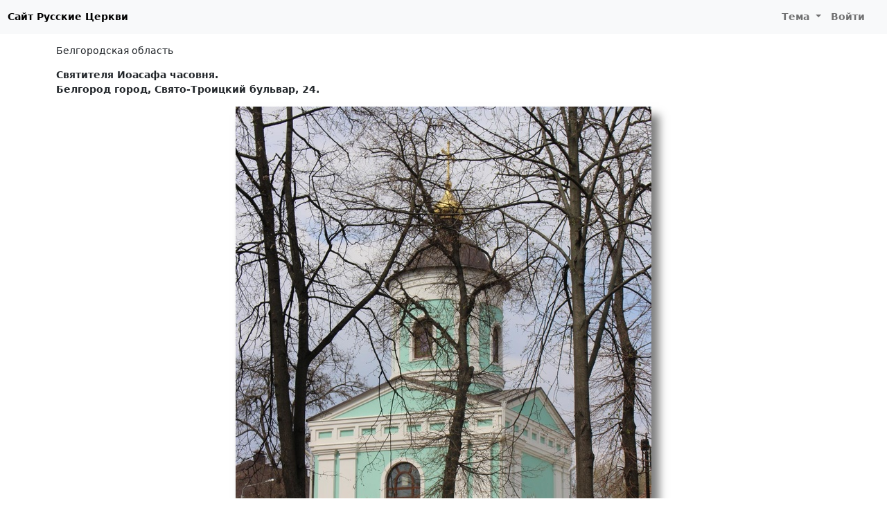

--- FILE ---
content_type: text/html; charset=UTF-8
request_url: https://russian-church.ru/viewpage.php?page=7802
body_size: 2490
content:
<!doctype html>
<html lang="ru-RU">
<head>

    <meta charset="utf-8">
    <meta name="viewport" content="width=device-width, initial-scale=1, shrink-to-fit=no">

    <meta charset="UTF-8">
    <meta name="viewport" content="width=device-width, initial-scale=1.0">
    <meta name="keywords" content="Белгородская область  Святителя Иоасафа часовня. Белгород город, Свято-Троицкий бульвар, 24. церкви храмы соборы фото монастыри история">
    <meta name="description" content="Белгородская область  Святителя Иоасафа часовня. Белгород город, Свято-Троицкий бульвар, 24. справочная информация по православным храмам и монастырям">

    
    <link rel="shortcut icon" href="/rc-favicon.png">

    
    <title>Святителя Иоасафа часовня. / Белгород город, Свято-Троицкий бульвар, 24. / Русские Церкви</title>
    <link href="/assets/rc-site-c4504a419d5af0b86a0f5bb3a2cf6a75.css" rel="stylesheet">
<script src="/site/theme.js"></script></head>
<body>
<nav class="navbar navbar-expand-lg navbar-light">
    <div class="container-fluid">
                    <a class="navbar-black-button" href="/">Сайт Русские Церкви</a>
                <button class="navbar-toggler" type="button" data-bs-toggle="collapse" data-bs-target="#navbarNav">
            <span class="navbar-toggler-icon"></span>
        </button>
        <div class="collapse navbar-collapse justify-content-end" id="navbarNav">
                            <ul class="navbar-nav">
                                        <li class="nav-item dropdown">
                        <a class="nav-link dropdown-toggle" href="#" id="navbarDropdownMyFavorite"  data-bs-toggle="dropdown">
                            Тема
                        </a>
                        <div class="dropdown-menu">
                            <a class="dropdown-item" href="#" data-mode="auto">Авто</a>
                            <a class="dropdown-item" href="#" data-mode="light">Светлая</a>
                            <a class="dropdown-item" href="#" data-mode="dark">Темная</a>
                        </div>
                    </li>
                    <li class="nav-item me-3">
                                                    <a class="nav-link" href="/user/login.php">Войти</a>
                                            </li>
                </ul>
                    </div>
    </div>
</nav>

<div class="container py-md-3">

    
                <nav aria-label="breadcrumb">
            <ol class="breadcrumb">
                                                          <li class="breadcrumb-item"><a href="/viewcat.php?cat=belgorod">Белгородская область</a></li>
                                                </ol>
        </nav>
    
    
    <div class="content">
        <div class="mt-3">
    <div class="mb-3"><b>Святителя Иоасафа часовня.</b><br><b>Белгород город, Свято-Троицкий бульвар, 24.</b></div></div>
<div><img id="photo" class="img-fluid mx-auto d-block mb-5" src="https://photo.russian-church.ru/4/8/0/1000-865-c502e.jpg" alt=""></div>
<div>
    <p class="text-justify">Часовня построена в 2011 году.<br><br>Место захоронения святителя Иоасафа нашли в ходе археологических работ в мае 2009 года. Когда археологи обнаружили остатки стен усыпальницы и элементы отделки помещения. Усыпальница святого была расположена в одном из приделов Свято-Троицкого собора, разрушенного в советское время.</p></div>

<div class="text-end mb-5">
    <div class="btn-group" >
        <a href="/user/login.php?returnUrl=%2Fviewpage.php%3Fpage%3D7802" class="btn btn-danger"><i class="fas fa-cloud-upload-alt"></i> Добавить фото</a>        <a href="/add.php?id=7802" class="btn btn-warning" rel="nofollow"><i class="fas fa-pencil-alt"></i> Редактировать страницу</span></a>
        <button type="button" class="btn btn-light" id="btn-report" data-modal="report" data-url="/report/form"><i class="far fa-flag"></i> <span class="d-none d-lg-inline">Сообщить об ошибке</span></button>     </div>
</div>


<div class="items"><div class="item border-0">
    <div class="item-image">
        <a data-fancybox="gallery" data-type="image" href="https://photo.russian-church.ru/4/8/0/1000-865-c502e.jpg" data-caption="Часовня. &lt;br&gt; Автор: &lt;a href=&quot;/user/view.php?id=929&quot; class=&quot;fancy-author&quot;&gt;Алексей Дворкин&lt;/a&gt;">
            <img src="https://photo.russian-church.ru/4/8/0/120-120-c502e.jpg">
        </a>
    </div>
    <div class="item-text-cut small">
        Часовня.    </div>
</div>


</div>



<div class="text-end">
    <div data-image="https://photo.russian-church.ru/4/8/0/1000-865-c502e.jpg" class="ya-share2" data-services="vkontakte,odnoklassniki,viber,whatsapp,telegram,skype"></div></div>















    </div>

 </div>

<div id="footer">
                <div>
            © 2010-2026 <b>Русские Церкви</b> / Разработка и поддержка: <a href="https://t3b.ru" target="_blank" rel="nofollow">t3b.ru</a><br>
            E-mail: <a href="mailto:rc@t3b.ru">rc@t3b.ru</a>
        </div>
        
</div>

<script type="text/javascript" >
    (function(m,e,t,r,i,k,a){m[i]=m[i]||function(){(m[i].a=m[i].a||[]).push(arguments)};
        m[i].l=1*new Date();k=e.createElement(t),a=e.getElementsByTagName(t)[0],k.async=1,k.src=r,a.parentNode.insertBefore(k,a)})
    (window, document, "script", "https://cdn.jsdelivr.net/npm/yandex-metrica-watch/tag.js", "ym");

    ym(869127, "init", {
        clickmap:true,
        trackLinks:true,
        accurateTrackBounce:true
    });
</script>
<noscript><div><img src="https://mc.yandex.ru/watch/869127" style="position:absolute; left:-9999px;" alt="" /></div></noscript><script src="//yastatic.net/share2/share.js" charset="utf-8"></script>
<script src="/assets/rc-site-797d890c3be4233d2f5fd4eb38aaf830.js"></script></body>
</html>
